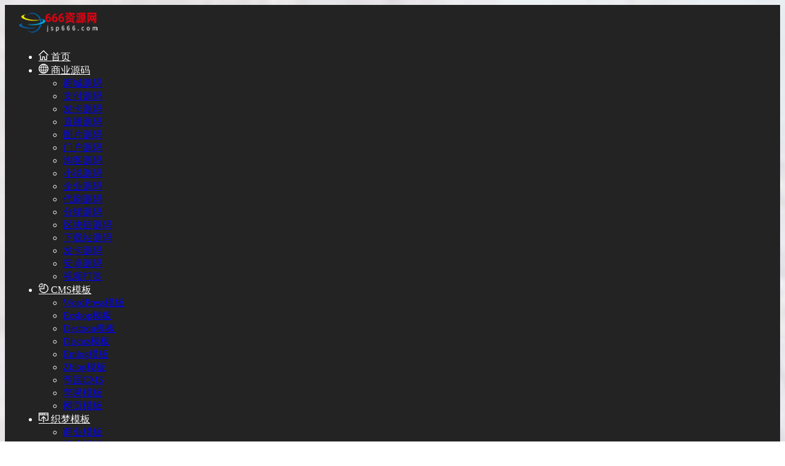

--- FILE ---
content_type: text/html; charset=UTF-8
request_url: https://www.jsp666.com/5120.html
body_size: 13784
content:
<!DOCTYPE HTML>
<html lang="zh-Hans">
<head>
  <meta charset="UTF-8">
  <meta http-equiv="X-UA-Compatible" content="IE=edge,chrome=1">
  <meta name="viewport" content="width=device-width,minimum-scale=1.0,maximum-scale=1.0,user-scalable=no"/>
  <meta name="apple-mobile-web-app-title" content="666资源网">
  <meta http-equiv="Cache-Control" content="no-siteapp">
    <title>Thinkphp抖音快手点赞任务系统源码 修复美化版 - 666资源网</title>
  <meta name="keywords" content="bug,k,区块链源码,商业源码">
  <meta name="description" content="Thinkphp抖音快手点赞任务系统源码 修复美化版  新UI的任务系统，采用TP框架，后台发布任务，设置会员等级等等，可根据不用的等级设置会员的任务数量，以及下级推广等功能  修复美化版本，去除注册短信要求，修复手机访问vip充值...">
    <link rel="shortcut icon" href="https://www.jsp666.com/wp-content/uploads/2022/05/bitbug_favicon-2.ico">
  <meta name='robots' content='max-image-preview:large' />
	<style>img:is([sizes="auto" i], [sizes^="auto," i]) { contain-intrinsic-size: 3000px 1500px }</style>
	<link rel='dns-prefetch' href='//cdn.staticfile.net' />
<style id='classic-theme-styles-inline-css' type='text/css'>
/*! This file is auto-generated */
.wp-block-button__link{color:#fff;background-color:#32373c;border-radius:9999px;box-shadow:none;text-decoration:none;padding:calc(.667em + 2px) calc(1.333em + 2px);font-size:1.125em}.wp-block-file__button{background:#32373c;color:#fff;text-decoration:none}
</style>
<link rel='stylesheet' id='erphpad-css' href='https://www.jsp666.com/wp-content/plugins/erphpad/static/css/erphpad.css?ver=1.2' type='text/css' media='all' />
<link rel='stylesheet' id='dripicons-css' href='//cdn.staticfile.net/dripicons/2.0.0/webfont.min.css?ver=2.0.0' type='text/css' media='screen' />
<link rel='stylesheet' id='modown-font-css' href='https://www.jsp666.com/wp-content/themes/modown/static/css/iconfont.css?ver=9.7' type='text/css' media='screen' />
<link rel='stylesheet' id='modown-base-css' href='https://www.jsp666.com/wp-content/themes/modown/static/css/base.css?ver=9.7' type='text/css' media='screen' />
<script type="text/javascript" src="https://www.jsp666.com/wp-includes/js/jquery/jquery.min.js?ver=3.7.1" id="jquery-core-js"></script>
<script type="text/javascript" src="https://www.jsp666.com/wp-includes/js/jquery/jquery-migrate.min.js?ver=3.4.1" id="jquery-migrate-js"></script>
<link rel="https://api.w.org/" href="https://www.jsp666.com/wp-json/" /><link rel="alternate" title="JSON" type="application/json" href="https://www.jsp666.com/wp-json/wp/v2/posts/5120" />	<script>window._ERPHPAD = {"name":"金币"}</script>
<style id="erphpdown-custom"></style>
    <script>var $ = jQuery;</script>
  <style>
  :root{--theme-color: #ff5f33;--theme-color2: #ff5f33;--theme-radius: 5px;}  .mocat, .banner-slider, .home-blogs{background: transparent !important;}
  body{background-image: url(https://www.jsp666.com/wp-content/uploads/2023/05/主页底图1-scaled.jpg);
          background-repeat: no-repeat;background-size: cover;background-position: center;
      }
    .header, .topbar{background: #232323}
  .topbar{border-color: #343434}
  .nav-main > li, .nav-main > li > a, .nav-right a, .topbar, .topbar a{color:#fcfcfc;}
  body.night .nav-main > li, body.night .nav-main > li > a, body.night .nav-right a{color:#999;}
  @media (max-width: 768px){
    .nav-right .nav-button a {color: #fcfcfc;}
  }
    .banner:after, body.home .swiper-container-fullwidth .swiper-slide:after{content:"";position:absolute;top:0;bottom:0;left:0;right:0;background:linear-gradient(180deg,rgba(0,0,0,.38) 0,rgba(0,0,0,.38) 3.5%,rgba(0,0,0,.379) 7%,rgba(0,0,0,.377) 10.35%,rgba(0,0,0,.375) 13.85%,rgba(0,0,0,.372) 17.35%,rgba(0,0,0,.369) 20.85%,rgba(0,0,0,.366) 24.35%,rgba(0,0,0,.364) 27.85%,rgba(0,0,0,.361) 31.35%,rgba(0,0,0,.358) 34.85%,rgba(0,0,0,.355) 38.35%,rgba(0,0,0,.353) 41.85%,rgba(0,0,0,.351) 45.35%,rgba(0,0,0,.35) 48.85%,rgba(0,0,0,.353) 52.35%,rgba(0,0,0,.36) 55.85%,rgba(0,0,0,.371) 59.35%,rgba(0,0,0,.385) 62.85%,rgba(0,0,0,.402) 66.35%,rgba(0,0,0,.42) 69.85%,rgba(0,0,0,.44) 73.35%,rgba(0,0,0,.46) 76.85%,rgba(0,0,0,.48) 80.35%,rgba(0,0,0,.498) 83.85%,rgba(0,0,0,.515) 87.35%,rgba(0,0,0,.529) 90.85%,rgba(0,0,0,.54) 94.35%,rgba(0,0,0,.547) 97.85%,rgba(0,0,0,.55));z-index:9}
      .banner{height: 300px;}
    @media (max-width: 768px){
    .banner{height: 280px !important;}
  }
      body.archive .banner-archive{display: none;}
      .grids .grid h3 a, .lists .list h3 a, .lists .grid h3 a, .home-blogs ul li h3 a{font-weight:600;}
      .post .grid-meta, .post .list-meta{display:none !important;}
      .erphpdown-box, .erphpdown, .article-content .erphpdown-content-vip{background: transparent !important;border: 2px dashed var(--theme-color);}
    .erphpdown-box .erphpdown-title{display: inline-block;}
  .header .container, .topbar .container{max-width:none !important;padding:0 15px;}.search-wrap-container{max-width:none !important;}.logo a img{width:140px;height:auto;max-height:100%}@media (max-width: 1024px){.logo a img{width:70px;height:auto;max-height:100%}}@media (max-width: 768px){.nav-right .nav-notice{display: none;}body{margin-bottom:50px}.sitetips-default{bottom:100px;}
        .rollbar{display: none;}.rollbar{display: block;}}@media (max-width:480px){}/*鼠标指针样式*/ 
body{cursor:url(https://www.jsp666.com/wp-content/uploads/tubiao/normal1.png), default;}
a:hover{cursor:url(https://www.jsp666.com/wp-content/uploads/tubiao/link1.png), pointer;}</style></head>
<body class="wp-singular post-template-default single single-post postid-5120 single-format-standard wp-theme-modown">
<header class="header">
  <div class="container clearfix">

    
        <div class="logo">
      <a href="https://www.jsp666.com" title="666资源网"><img src="https://www.jsp666.com/wp-content/uploads/2022/08/logo.png" data-light="https://www.jsp666.com/wp-content/uploads/2022/08/logo.png" data-dark="https://www.jsp666.com/wp-content/uploads/2022/08/logo.png" alt="666资源网" /></a>
    </div>

    <ul class="nav-main">
      <li id="menu-item-5696" class="menu-item menu-item-type-post_type menu-item-object-page menu-item-home menu-item-5696"><a href="https://www.jsp666.com/"><i class="dripicons dripicons-home"></i> 首页</a></li>
<li id="menu-item-30" class="menu-item menu-item-type-taxonomy menu-item-object-category current-post-ancestor current-menu-parent current-post-parent menu-item-has-children menu-item-30"><a href="https://www.jsp666.com/list/ym"><i class="dripicons dripicons-web"></i> 商业源码</a>
<ul class="sub-menu">
	<li id="menu-item-4663" class="menu-item menu-item-type-taxonomy menu-item-object-category menu-item-4663"><a href="https://www.jsp666.com/list/ym/scym">商城源码</a></li>
	<li id="menu-item-4953" class="menu-item menu-item-type-taxonomy menu-item-object-category menu-item-4953"><a href="https://www.jsp666.com/list/ym/zfym">支付源码</a></li>
	<li id="menu-item-4656" class="menu-item menu-item-type-taxonomy menu-item-object-category menu-item-4656"><a href="https://www.jsp666.com/list/ym/fkym">发卡源码</a></li>
	<li id="menu-item-4668" class="menu-item menu-item-type-taxonomy menu-item-object-category menu-item-4668"><a href="https://www.jsp666.com/list/ym/zbym">直播源码</a></li>
	<li id="menu-item-4954" class="menu-item menu-item-type-taxonomy menu-item-object-category menu-item-4954"><a href="https://www.jsp666.com/list/ym/tpym">图片源码</a></li>
	<li id="menu-item-4670" class="menu-item menu-item-type-taxonomy menu-item-object-category menu-item-4670"><a href="https://www.jsp666.com/list/ym/mhym">门户源码</a></li>
	<li id="menu-item-4955" class="menu-item menu-item-type-taxonomy menu-item-object-category menu-item-4955"><a href="https://www.jsp666.com/list/ym/tkym">淘客源码</a></li>
	<li id="menu-item-4665" class="menu-item menu-item-type-taxonomy menu-item-object-category menu-item-4665"><a href="https://www.jsp666.com/list/ym/xsym">小说源码</a></li>
	<li id="menu-item-4659" class="menu-item menu-item-type-taxonomy menu-item-object-category menu-item-4659"><a href="https://www.jsp666.com/list/ym/qyym">企业源码</a></li>
	<li id="menu-item-4658" class="menu-item menu-item-type-taxonomy menu-item-object-category menu-item-4658"><a href="https://www.jsp666.com/list/ym/dsym">代刷源码</a></li>
	<li id="menu-item-4660" class="menu-item menu-item-type-taxonomy menu-item-object-category menu-item-4660"><a href="https://www.jsp666.com/list/ym/fxym">分销源码</a></li>
	<li id="menu-item-4661" class="menu-item menu-item-type-taxonomy menu-item-object-category current-post-ancestor current-menu-parent current-post-parent menu-item-4661"><a href="https://www.jsp666.com/list/ym/qklym">区块链源码</a></li>
	<li id="menu-item-4657" class="menu-item menu-item-type-taxonomy menu-item-object-category menu-item-4657"><a href="https://www.jsp666.com/list/ym/xzzym">下载站源码</a></li>
	<li id="menu-item-4662" class="menu-item menu-item-type-taxonomy menu-item-object-category menu-item-4662"><a href="https://www.jsp666.com/list/ym/fkym">发卡源码</a></li>
	<li id="menu-item-4664" class="menu-item menu-item-type-taxonomy menu-item-object-category menu-item-4664"><a href="https://www.jsp666.com/list/ym/azym">安卓源码</a></li>
	<li id="menu-item-4669" class="menu-item menu-item-type-taxonomy menu-item-object-category menu-item-4669"><a href="https://www.jsp666.com/list/ym/spds">视频打赏</a></li>
</ul>
</li>
<li id="menu-item-181" class="menu-item menu-item-type-taxonomy menu-item-object-category menu-item-has-children menu-item-181"><a href="https://www.jsp666.com/list/cj"><i class="dripicons dripicons-graph-pie"></i> CMS模板</a>
<ul class="sub-menu">
	<li id="menu-item-504" class="menu-item menu-item-type-taxonomy menu-item-object-category menu-item-504"><a href="https://www.jsp666.com/list/cj/wp">WordPress模板</a></li>
	<li id="menu-item-1038" class="menu-item menu-item-type-taxonomy menu-item-object-category menu-item-1038"><a href="https://www.jsp666.com/list/cj/ecshop">Ecshop模板</a></li>
	<li id="menu-item-1036" class="menu-item menu-item-type-taxonomy menu-item-object-category menu-item-1036"><a href="https://www.jsp666.com/list/cj/destoon">Destoon模板</a></li>
	<li id="menu-item-1037" class="menu-item menu-item-type-taxonomy menu-item-object-category menu-item-1037"><a href="https://www.jsp666.com/list/cj/discuz">Discuz模板</a></li>
	<li id="menu-item-1039" class="menu-item menu-item-type-taxonomy menu-item-object-category menu-item-1039"><a href="https://www.jsp666.com/list/cj/emlog">Emlog模板</a></li>
	<li id="menu-item-1041" class="menu-item menu-item-type-taxonomy menu-item-object-category menu-item-1041"><a href="https://www.jsp666.com/list/cj/zblog">Zblog模板</a></li>
	<li id="menu-item-11576" class="menu-item menu-item-type-taxonomy menu-item-object-category menu-item-11576"><a href="https://www.jsp666.com/list/cj/dgcms">帝国CMS</a></li>
	<li id="menu-item-1042" class="menu-item menu-item-type-taxonomy menu-item-object-category menu-item-1042"><a href="https://www.jsp666.com/list/cj/pg">苹果模板</a></li>
	<li id="menu-item-1034" class="menu-item menu-item-type-taxonomy menu-item-object-category menu-item-1034"><a href="https://www.jsp666.com/list/cj/wymb">网页模板</a></li>
</ul>
</li>
<li id="menu-item-503" class="menu-item menu-item-type-taxonomy menu-item-object-category menu-item-has-children menu-item-503"><a href="https://www.jsp666.com/list/dede"><i class="dripicons dripicons-browser-upload"></i> 织梦模板</a>
<ul class="sub-menu">
	<li id="menu-item-1311" class="menu-item menu-item-type-taxonomy menu-item-object-category menu-item-1311"><a href="https://www.jsp666.com/list/dede/sy">商业模板</a></li>
	<li id="menu-item-1318" class="menu-item menu-item-type-taxonomy menu-item-object-category menu-item-1318"><a href="https://www.jsp666.com/list/dede/mh">门户模板</a></li>
	<li id="menu-item-1314" class="menu-item menu-item-type-taxonomy menu-item-object-category menu-item-1314"><a href="https://www.jsp666.com/list/dede/xs">小说模板</a></li>
	<li id="menu-item-1317" class="menu-item menu-item-type-taxonomy menu-item-object-category menu-item-1317"><a href="https://www.jsp666.com/list/dede/tk">淘客模板</a></li>
	<li id="menu-item-1306" class="menu-item menu-item-type-taxonomy menu-item-object-category menu-item-1306"><a href="https://www.jsp666.com/list/dede/xz">下载站模板</a></li>
	<li id="menu-item-1312" class="menu-item menu-item-type-taxonomy menu-item-object-category menu-item-1312"><a href="https://www.jsp666.com/list/dede/sc">商城模板</a></li>
	<li id="menu-item-1315" class="menu-item menu-item-type-taxonomy menu-item-object-category menu-item-1315"><a href="https://www.jsp666.com/list/dede/sj">手机模板</a></li>
	<li id="menu-item-1313" class="menu-item menu-item-type-taxonomy menu-item-object-category menu-item-1313"><a href="https://www.jsp666.com/list/dede/wm">外贸模板</a></li>
	<li id="menu-item-1309" class="menu-item menu-item-type-taxonomy menu-item-object-category menu-item-1309"><a href="https://www.jsp666.com/list/dede/bk">博客模板</a></li>
	<li id="menu-item-1308" class="menu-item menu-item-type-taxonomy menu-item-object-category menu-item-1308"><a href="https://www.jsp666.com/list/dede/qt">其它模板</a></li>
</ul>
</li>
<li id="menu-item-28" class="menu-item menu-item-type-taxonomy menu-item-object-category menu-item-has-children menu-item-28"><a href="https://www.jsp666.com/list/yx"><i class="dripicons dripicons-gaming"></i> 游戏源码</a>
<ul class="sub-menu">
	<li id="menu-item-479" class="menu-item menu-item-type-taxonomy menu-item-object-category menu-item-479"><a href="https://www.jsp666.com/list/yx/qpym">棋牌源码</a></li>
	<li id="menu-item-9004" class="menu-item menu-item-type-taxonomy menu-item-object-category menu-item-9004"><a href="https://www.jsp666.com/list/yx/hb">红包扫雷</a></li>
	<li id="menu-item-476" class="menu-item menu-item-type-taxonomy menu-item-object-category menu-item-476"><a href="https://www.jsp666.com/list/yx/syym">手游源码</a></li>
	<li id="menu-item-477" class="menu-item menu-item-type-taxonomy menu-item-object-category menu-item-477"><a href="https://www.jsp666.com/list/yx/dyym">端游源码</a></li>
	<li id="menu-item-478" class="menu-item menu-item-type-taxonomy menu-item-object-category menu-item-478"><a href="https://www.jsp666.com/list/yx/yyym">页游源码</a></li>
</ul>
</li>
<li id="menu-item-27" class="menu-item menu-item-type-taxonomy menu-item-object-category menu-item-has-children menu-item-27"><a href="https://www.jsp666.com/list/jc"><i class="dripicons dripicons-brightness-medium"></i> 教程素材</a>
<ul class="sub-menu">
	<li id="menu-item-9064" class="menu-item menu-item-type-taxonomy menu-item-object-category menu-item-9064"><a href="https://www.jsp666.com/list/jc/seo">seo教程</a></li>
	<li id="menu-item-388" class="menu-item menu-item-type-taxonomy menu-item-object-category menu-item-388"><a href="https://www.jsp666.com/list/jc/qpjc">软件搭建</a></li>
	<li id="menu-item-4120" class="menu-item menu-item-type-taxonomy menu-item-object-category menu-item-4120"><a href="https://www.jsp666.com/list/jc/wzjs">网站建设</a></li>
	<li id="menu-item-390" class="menu-item menu-item-type-taxonomy menu-item-object-category menu-item-390"><a href="https://www.jsp666.com/list/jc/zxjc">自学教程</a></li>
	<li id="menu-item-389" class="menu-item menu-item-type-taxonomy menu-item-object-category menu-item-389"><a href="https://www.jsp666.com/list/jc/bgjc">办公教程</a></li>
	<li id="menu-item-583" class="menu-item menu-item-type-taxonomy menu-item-object-category menu-item-583"><a href="https://www.jsp666.com/list/jc/dsjc">电商教程</a></li>
</ul>
</li>
<li id="menu-item-2146" class="menu-item menu-item-type-taxonomy menu-item-object-category menu-item-has-children menu-item-2146"><a href="https://www.jsp666.com/list/tx"><i class="dripicons dripicons-browser-upload"></i>  特效代码</a>
<ul class="sub-menu">
	<li id="menu-item-2145" class="menu-item menu-item-type-taxonomy menu-item-object-category menu-item-2145"><a href="https://www.jsp666.com/list/tx/sj-2">jquery特效</a></li>
</ul>
</li>
<li id="menu-item-29" class="menu-item menu-item-type-taxonomy menu-item-object-category menu-item-has-children menu-item-29"><a href="https://www.jsp666.com/list/zy"><i class="dripicons dripicons-heart"></i> 精品软件</a>
<ul class="sub-menu">
	<li id="menu-item-344" class="menu-item menu-item-type-taxonomy menu-item-object-category menu-item-344"><a href="https://www.jsp666.com/list/zy/xtyy">系统应用</a></li>
	<li id="menu-item-1029" class="menu-item menu-item-type-taxonomy menu-item-object-category menu-item-1029"><a href="https://www.jsp666.com/list/zy/bgrj">办公软件</a></li>
	<li id="menu-item-345" class="menu-item menu-item-type-taxonomy menu-item-object-category menu-item-345"><a href="https://www.jsp666.com/list/zy/az">手机移动</a></li>
	<li id="menu-item-1030" class="menu-item menu-item-type-taxonomy menu-item-object-category menu-item-1030"><a href="https://www.jsp666.com/list/zy/jzgj">建站工具</a></li>
	<li id="menu-item-9671" class="menu-item menu-item-type-custom menu-item-object-custom menu-item-9671"><a href="https://www.jsp666.com/gj">常用工具</a></li>
</ul>
</li>
<li id="menu-item-11286" class="menu-item menu-item-type-taxonomy menu-item-object-category menu-item-has-children menu-item-11286"><a href="https://www.jsp666.com/list/sjym"><i class="fa-fa-mobile"></i> 手机源码</a>
<ul class="sub-menu">
	<li id="menu-item-11288" class="menu-item menu-item-type-taxonomy menu-item-object-category menu-item-11288"><a href="https://www.jsp666.com/list/sjym/xcx">小程序</a></li>
	<li id="menu-item-11290" class="menu-item menu-item-type-taxonomy menu-item-object-category menu-item-11290"><a href="https://www.jsp666.com/list/sjym/wap">手机WAP</a></li>
	<li id="menu-item-11986" class="menu-item menu-item-type-taxonomy menu-item-object-category menu-item-11986"><a href="https://www.jsp666.com/list/sjym/app">APP源码</a></li>
</ul>
</li>
<li id="menu-item-11391" class="menu-item menu-item-type-taxonomy menu-item-object-category menu-item-has-children menu-item-11391"><a href="https://www.jsp666.com/list/zzzx"><i class="fa-envelope-open-o"></i>站长资讯</a>
<ul class="sub-menu">
	<li id="menu-item-11393" class="menu-item menu-item-type-taxonomy menu-item-object-category menu-item-11393"><a href="https://www.jsp666.com/list/zzzx/jszx">技术资讯</a></li>
	<li id="menu-item-11394" class="menu-item menu-item-type-taxonomy menu-item-object-category menu-item-11394"><a href="https://www.jsp666.com/list/zzzx/jzjj">建站经验</a></li>
	<li id="menu-item-11395" class="menu-item menu-item-type-taxonomy menu-item-object-category menu-item-11395"><a href="https://www.jsp666.com/list/zzzx/ylyy">盈利/运营</a></li>
</ul>
</li>
    </ul>

    
    <ul class="nav-right">
                  <li class="nav-vip">
        <a href="https://www.jsp666.com/vip"><i class="icon icon-vip-s"></i></a>
      </li>
                  <li class="nav-tougao">
        <a href="https://www.jsp666.com/tougao" title="投稿"><i class="icon icon-tougao"></i></a>
      </li>
                              <li class="nav-search">
        <a href="javascript:;" class="search-loader" title="搜索"><i class="icon icon-search"></i></a>
      </li>
                    <li class="nav-login no"><a href="https://www.jsp666.com/login?redirect_to=https://www.jsp666.com/5120.html" class="signin-loader" rel="nofollow"><i class="icon icon-user"></i><span>登录</span></a><b class="nav-line"></b><a href="https://www.jsp666.com/login?action=register&redirect_to=https://www.jsp666.com/5120.html" class="reg signup-loader" rel="nofollow"><span>注册</span></a></li>
                    <li class="nav-button"><a href="javascript:;" class="nav-loader"><i class="icon icon-menu"></i></a></li>
          </ul>

  </div>
</header>


<div class="search-wrap">
  <div class="container search-wrap-container">
    <form action="https://www.jsp666.com/" class="search-form" method="get">
            <input autocomplete="off" class="search-input" name="s" placeholder="输入关键字回车" type="text">
      <button class="search-btn" type="submit"><i class="icon icon-search"></i>搜索</button>
      <i class="icon icon-close"></i>
      <input type="hidden" name="cat" class="search-cat-val">
          </form>
  </div>
</div><div class="main">
		<div class="container clearfix">
		<div class="modown-ad" ><a href="https://www.jsp666.com/fbhh"  target="_blank>"><img src="https://www.jsp666.com/wp-content/uploads/2023/05/111.jpg"height="90" width="1230"> </a></div>		<div class="breadcrumbs">当前位置：<span><a href="https://www.jsp666.com/" itemprop="url"><span itemprop="title">首页</span></a></span> <span class="sep"><i class="dripicons dripicons-chevron-right"></i></span> <span><a href="https://www.jsp666.com/list/ym" itemprop="url"><span itemprop="title">商业源码</span></a></span> <span class="sep"><i class="dripicons dripicons-chevron-right"></i></span> <span><a href="https://www.jsp666.com/list/ym/qklym" itemprop="url"><span itemprop="title">区块链源码</span></a></span> <span class="sep"><i class="dripicons dripicons-chevron-right"></i></span> <span class="current">正文</span></div>				<div class="article-header-box clearfix">
	<div class="header-box-img">
		<img src="https://www.jsp666.com/wp-content/themes/modown/static/img/thumbnail.png" data-src="https://www.jsp666.com/wp-content/uploads/2020/02/1418222622072.jpg" class="thumb" alt="Thinkphp抖音快手点赞任务系统源码 修复美化版">
	</div>
	<div class="header-box-con">
		<div class="article-header">	<h1 class="article-title">Thinkphp抖音快手点赞任务系统源码 修复美化版</h1>
	<div class="article-meta">
				<span class="item"><i class="icon icon-time"></i> 2020-02-23</span>		<span class="item item-cats"><i class="icon icon-cat"></i> <a href="https://www.jsp666.com/list/ym/qklym" id="img-cat-87">区块链源码</a></span>		<span class="item"><i class="icon icon-eye"></i> 925</span>		<span class="item"><i class="icon icon-download"></i> 1</span>				<span class="item right"><i class="icon icon-copy"></i> <a href="javascript:;" class="article-aff" >推广</a></span>	</div>
</div>				<div class="excerpt">Thinkphp抖音快手点赞任务系统源码 修复美化版

新UI的任务系统，采用TP框架，后台发布任务，设置会员等级等等，可根据不用的等级设置会员的任务数量，以及下级推广等功能

修复美化版本，去除注册短信要求，修复手机访问vip充值界面无法充值bug，优化了整体源码...</div>		<div class="erphpdown erphpdown-header-box" id="erphpdown" style="display:block"><span class="erphpdown-title">资源下载</span><div class="erphpdown-fee"><div class="erphpdown-box-tips">下载价格<span class="erphpdown-price">6</span>金币，VIP免费<a href="https://www.jsp666.com/vip" target="_blank" class="erphpdown-vip erphpdown-vip-loader">升级VIP</a></div><a class="erphpdown-buy erphpdown-checkpan erphpdown-btn-large" href="javascript:;" data-id="5120" data-buy="https://www.jsp666.com/wp-content/plugins/erphpdown/buy.php?postid=5120&timestamp=1765309929">点击检测网盘有效后购买</a></div><div class="erphpdown-tips"><p>
    <span style="font-size: 15px; color: rgb(0, 0, 0);">普通用户特权：不可下载      VIP会员权益：免费     永久会员用户特权：
免费<span style="color: #ff00ff;">（推荐）</span></span>
</p><br>

<p>
    <span style="color: rgb(0, 0, 0); font-size: 15px;">会员低至 26 / 月，24小时资源更新，<a href="/user/vip"><span style="color: rgb(255, 0, 0);">加入会员</span></a> 解锁更多精彩权益！</span>
</p></div></div>	</div>
</div>
		<div class="content-wrap">
	    	<div class="content">
	    			    			    			    			    		<article id="single-content" class="single-content">
		    				    				    		<div class="article-content clearfix">
		    					    					    					    					    						    						    						    						    			<p>Thinkphp抖音快手点赞任务系统源码 修复美化版</p>
<p>新UI的任务系统，采用TP框架，后台发布任务，设置会员等级等等，可根据不用的等级设置会员的任务数量，以及下级推广等功能</p>
<p>修复美化版本，去除注册短信要求，修复手机访问vip充值界面无法充值bug，优化了整体源码。</p>
<p>内附安装教程。</p>
<div style="text-align: center;"><img fetchpriority="high" decoding="async" class="alignnone size-full wp-image-5210" src="https://www.jsp666.com/wp-content/uploads/2020/02/1418222622072.jpg" width="680" height="630" alt="1418222622072" title="1418222622072" /></div>
			    						    						    			<style>.erphpdown-box, .erphpdown-box + .article-custom-metas{display:none;}</style><div class="erphpdown-box"><span class="erphpdown-title">资源下载</span><div class="erphpdown-con clearfix"><div class="erphpdown-price">下载价格<span>6</span> 金币</div><div class="erphpdown-cart"><div class="vip">VIP免费<a href="https://www.jsp666.com/vip" target="_blank" class="erphpdown-vip-loader">升级VIP</a></div><a class="down erphpdown-checkpan" href="javascript:;" data-id="5120" data-buy="https://www.jsp666.com/wp-content/plugins/erphpdown/buy.php?postid=5120&timestamp=1765309929">点击检测网盘有效后购买</a></div></div><div class="tips2"><p>
    <span style="font-size: 15px; color: rgb(0, 0, 0);">普通用户特权：不可下载      VIP会员权益：免费     永久会员用户特权：
免费<span style="color: #ff00ff;">（推荐）</span></span>
</p><br>

<p>
    <span style="color: rgb(0, 0, 0); font-size: 15px;">会员低至 26 / 月，24小时资源更新，<a href="/user/vip"><span style="color: rgb(255, 0, 0);">加入会员</span></a> 解锁更多精彩权益！</span>
</p></div></div>			    					    		
			    					    				    					    			<div class="article-copyright"><i class="icon icon-warning1"></i> <div>
    <fieldset  style=" border: 1.5px dashed #008cff; padding: 10px; border-radius: 5px; line-height: 2em;font-weight: 700;color: var(--key-color);background-color: var(--body-bg-color);">
      <legend align="center" style=" margin-bottom: -2px;width: 30%;text-align: center; background-color: #008cff; border-radius: 999px; background-image: linear-gradient(to right, #FFCC99, #FF99CC);border: 1.5px dashed #008cff;" >
        版权声明
      </legend>
      <span class="btn-info btn-xs">1</span> 本网站名称：<span style="color: #3333ff"><span style="color: #09ace2; font-size: 18px"><strong>666资源网</strong></span></span><br />
      <span class="btn-info btn-xs">2</span> 本站永久网址：<font color="#09ace2">https://www.jsp666.com</font><br />
      <span class="btn-info btn-xs">3</span> 本网站的文章部分内容可能来源于网络，仅供大家学习与参考，如有侵权，请联系站长微信：gs0162   进行删除处理。<br />
      <span class="btn-info btn-xs">4</span> 本站一切资源不代表本站立场，并不代表本站赞同其观点和对其真实性负责。<br />
      <span class="btn-info btn-xs">5</span> 本站一律禁止以任何方式发布或转载任何违法的相关信息，访客发现请向站长举报<br />
      <span class="btn-info btn-xs">6</span> 本站资源大多存储在云盘，如发现链接失效，请联系我们我们会第一时间更新。<br />
    </fieldset>
  </div>		    			</div>		            </div>
		    			<div class="article-act">
						<a href="javascript:;" class="article-collect signin-loader" title="收藏"><i class="icon icon-star"></i> <span>0</span></a>
						<a href="javascript:void(0);" class="article-shang" data-weixin="https://www.jsp666.com/wp-content/uploads/2022/05/微信】.jpg" data-alipay="https://www.jsp666.com/wp-content/uploads/2020/03/1584567388.jpg">赏</a>
				<a href="javascript:;" class="article-zan" data-id="5120"><i class="icon icon-zan"></i> <span>0</span></a>
		</div>
		            <div class="article-tags"><a href="https://www.jsp666.com/tag/bug" rel="tag">bug</a><a href="https://www.jsp666.com/tag/k" rel="tag">k</a></div>					<div class="article-shares"><a href="javascript:;" data-url="https://www.jsp666.com/5120.html" class="share-weixin"><i class="icon icon-weixin"></i></a><a data-share="qzone" class="share-qzone" data-url="https://www.jsp666.com/5120.html"><i class="icon icon-qzone"></i></a><a data-share="weibo" class="share-tsina" data-url="https://www.jsp666.com/5120.html"><i class="icon icon-weibo"></i></a><a data-share="qq" class="share-sqq" data-url="https://www.jsp666.com/5120.html"><i class="icon icon-qq"></i></a><a data-share="douban" class="share-douban" data-url="https://www.jsp666.com/5120.html"><i class="icon icon-douban"></i></a></div>	            </article>
	            	            	            <nav class="article-nav">
	                <span class="article-nav-prev">上一篇<br><a href="https://www.jsp666.com/5119.html" rel="prev">Thinkphp全新UI界面区块链蚂蚁魔盒矿机源码 可封装APP</a></span>
	                <span class="article-nav-next">下一篇<br><a href="https://www.jsp666.com/5121.html" rel="next">仿悬赏猫 牛帮任务系统源码前后端打包（二开修复BUG）</a></span>
	            </nav>
	            	            <div class="modown-ad" ><div class="erphpad-loader" data-id="28"></div></div>	            <div class="single-related"><h3 class="related-title"><i class="icon icon-related"></i> 猜你喜欢</h3><div class="lists cols-two relateds clearfix"><div class="post grid"  data-id="11171">
    <div class="img">
        <a href="https://www.jsp666.com/11171.html" title="小呆免云挂机聚合易支付码支付V6.4.2修正版系统源码666资源站亲测" target="_blank" rel="bookmark">
        <img src="https://www.jsp666.com/wp-content/themes/modown/static/img/thumbnail.png" data-src="https://www.jsp666.com/wp-content/uploads/2023/05/20230513.jpg" class="thumb" alt="小呆免云挂机聚合易支付码支付V6.4.2修正版系统源码666资源站亲测">
                </a>
            </div>
    <div class="con">
        <div class="cat"><a href="https://www.jsp666.com/list/ym/zfym" id="img-cat-85">支付源码</a></div>
        
        <h3 itemprop="name headline"><a itemprop="url" rel="bookmark" href="https://www.jsp666.com/11171.html" title="小呆免云挂机聚合易支付码支付V6.4.2修正版系统源码666资源站亲测" target="_blank"><span class="post-sign">站长亲测</span>小呆免云挂机聚合易支付码支付V6.4.2修正版系统源码666资源站亲测</a></h3>

                <div class="excerpt">源支付系统要求太高了，所有我没用，这是一款我自己修改支付系统源码，自己也在用...</div>
        <div class="grid-meta">
            <span class="time"><i class="icon icon-time"></i> 2022-06-04</span><span class="views"><i class="icon icon-eye"></i> 1.65k</span><span class="comments"><i class="icon icon-comment"></i> 0</span><span class="downs"><i class="icon icon-download"></i> 12</span><span class="price"><span class="fee"><i class="icon icon-money"></i> 80</span></span>        </div>

            </div>

        </div><div class="post grid"  data-id="9829">
    <div class="img">
        <a href="https://www.jsp666.com/9829.html" title="独家Java版 个人免签支付 雨荷云码支付 码支付 易支付 个人/企业支付宝微信二维码收款app监控" target="_blank" rel="bookmark">
        <img src="https://www.jsp666.com/wp-content/themes/modown/static/img/thumbnail.png" data-src="https://www.jsp666.com/wp-content/uploads/2022/05/1651416230.png" class="thumb" alt="独家Java版 个人免签支付 雨荷云码支付 码支付 易支付 个人/企业支付宝微信二维码收款app监控">
                </a>
            </div>
    <div class="con">
        <div class="cat"><a href="https://www.jsp666.com/list/ym/zfym" id="img-cat-85">支付源码</a></div>
        
        <h3 itemprop="name headline"><a itemprop="url" rel="bookmark" href="https://www.jsp666.com/9829.html" title="独家Java版 个人免签支付 雨荷云码支付 码支付 易支付 个人/企业支付宝微信二维码收款app监控" target="_blank"><span class="post-sign">【更新】【商业】亲测</span>独家Java版 个人免签支付 雨荷云码支付 码支付 易支付 个人/企业支付宝微信二维码收款app监控</a></h3>

                <div class="excerpt">「雨荷 – 云码支付 个人收款」 的原理是通过安装到手机的App监控手机微信、支付宝...</div>
        <div class="grid-meta">
            <span class="time"><i class="icon icon-time"></i> 2022-05-01</span><span class="views"><i class="icon icon-eye"></i> 1.36k</span><span class="comments"><i class="icon icon-comment"></i> 0</span><span class="downs"><i class="icon icon-download"></i> 67</span><span class="price"><span class="fee"><i class="icon icon-money"></i> 323</span></span>        </div>

            </div>

        </div><div class="post grid"  data-id="9812">
    <div class="img">
        <a href="https://www.jsp666.com/9812.html" title="【亲测】666资源网独家更新CcPay多商户码支付系统,码支付易支付+个人支付宝微信二维码收款app监控+搭建教程" target="_blank" rel="bookmark">
        <img src="https://www.jsp666.com/wp-content/themes/modown/static/img/thumbnail.png" data-src="https://www.jsp666.com/wp-content/uploads/2022/05/1652006359.jpg" class="thumb" alt="【亲测】666资源网独家更新CcPay多商户码支付系统,码支付易支付+个人支付宝微信二维码收款app监控+搭建教程">
                </a>
            </div>
    <div class="con">
        <div class="cat"><a href="https://www.jsp666.com/list/ym/zfym" id="img-cat-85">支付源码</a></div>
        
        <h3 itemprop="name headline"><a itemprop="url" rel="bookmark" href="https://www.jsp666.com/9812.html" title="【亲测】666资源网独家更新CcPay多商户码支付系统,码支付易支付+个人支付宝微信二维码收款app监控+搭建教程" target="_blank"><span class="post-sign">商业源码，亲测</span>【亲测】666资源网独家更新CcPay多商户码支付系统,码支付易支付+个人支付宝微信二维码收款app监控+搭建教程</a></h3>

                <div class="excerpt">「BudPay 个人收款」 的原理是通过安装到手机的App监控手机微信、支付宝的二维码扫...</div>
        <div class="grid-meta">
            <span class="time"><i class="icon icon-time"></i> 2022-05-01</span><span class="views"><i class="icon icon-eye"></i> 1.64k</span><span class="comments"><i class="icon icon-comment"></i> 0</span><span class="downs"><i class="icon icon-download"></i> 68</span><span class="price"><span class="fee"><i class="icon icon-money"></i> 120</span></span>        </div>

            </div>

        </div><div class="post grid"  data-id="9753">
    <div class="img">
        <a href="https://www.jsp666.com/9753.html" title="个人支付免签系统 Api 版 监听APP程序 自用系统666资源网" target="_blank" rel="bookmark">
        <img src="https://www.jsp666.com/wp-content/themes/modown/static/img/thumbnail.png" data-src="https://www.jsp666.com/wp-content/uploads/2022/05/1652005583.png" class="thumb" alt="个人支付免签系统 Api 版 监听APP程序 自用系统666资源网">
                </a>
            </div>
    <div class="con">
        <div class="cat"><a href="https://www.jsp666.com/list/ym/zfym" id="img-cat-85">支付源码</a></div>
        
        <h3 itemprop="name headline"><a itemprop="url" rel="bookmark" href="https://www.jsp666.com/9753.html" title="个人支付免签系统 Api 版 监听APP程序 自用系统666资源网" target="_blank"><span class="post-sign">商业源码</span>个人支付免签系统 Api 版 监听APP程序 自用系统666资源网</a></h3>

                <div class="excerpt">支持 微信、支付宝扫码个人免签收款Api系统，有了它对接再也不用担心我的业务不能...</div>
        <div class="grid-meta">
            <span class="time"><i class="icon icon-time"></i> 2022-04-30</span><span class="views"><i class="icon icon-eye"></i> 1.33k</span><span class="comments"><i class="icon icon-comment"></i> 0</span><span class="downs"><i class="icon icon-download"></i> 4</span><span class="price"><span class="fee"><i class="icon icon-money"></i> 150</span></span>        </div>

            </div>

        </div><div class="post grid"  data-id="9560">
    <div class="img">
        <a href="https://www.jsp666.com/9560.html" title="仿199云支付 免签支付网站源码开源版" target="_blank" rel="bookmark">
        <img src="https://www.jsp666.com/wp-content/themes/modown/static/img/thumbnail.png" data-src="https://www.jsp666.com/wp-content/uploads/2020/10/1602795908.jpg" class="thumb" alt="仿199云支付 免签支付网站源码开源版">
                </a>
            </div>
    <div class="con">
        <div class="cat"><a href="https://www.jsp666.com/list/ym/zfym" id="img-cat-85">支付源码</a></div>
        
        <h3 itemprop="name headline"><a itemprop="url" rel="bookmark" href="https://www.jsp666.com/9560.html" title="仿199云支付 免签支付网站源码开源版" target="_blank">仿199云支付 免签支付网站源码开源版</a></h3>

                <div class="excerpt">【199云支付】捷兔云PAY新版开源版三方第四方免签支付网站源码

• 捷兔系统开源...</div>
        <div class="grid-meta">
            <span class="time"><i class="icon icon-time"></i> 2020-10-15</span><span class="views"><i class="icon icon-eye"></i> 2.37k</span><span class="comments"><i class="icon icon-comment"></i> 0</span><span class="downs"><i class="icon icon-download"></i> 46</span><span class="price"><span class="fee"><i class="icon icon-money"></i> 20</span></span>        </div>

            </div>

        </div><div class="post grid"  data-id="9559">
    <div class="img">
        <a href="https://www.jsp666.com/9559.html" title="THinkPHP个人支付易支付完整网站源码" target="_blank" rel="bookmark">
        <img src="https://www.jsp666.com/wp-content/themes/modown/static/img/thumbnail.png" data-src="https://www.jsp666.com/wp-content/uploads/2020/10/1602795848.jpg" class="thumb" alt="THinkPHP个人支付易支付完整网站源码">
                </a>
            </div>
    <div class="con">
        <div class="cat"><a href="https://www.jsp666.com/list/ym/zfym" id="img-cat-85">支付源码</a></div>
        
        <h3 itemprop="name headline"><a itemprop="url" rel="bookmark" href="https://www.jsp666.com/9559.html" title="THinkPHP个人支付易支付完整网站源码" target="_blank">THinkPHP个人支付易支付完整网站源码</a></h3>

                <div class="excerpt">【某站亲测可用】THinkPHP内核个人易支付完整 100可运行支付行业网站源码，完美可...</div>
        <div class="grid-meta">
            <span class="time"><i class="icon icon-time"></i> 2020-10-15</span><span class="views"><i class="icon icon-eye"></i> 1.61k</span><span class="comments"><i class="icon icon-comment"></i> 0</span><span class="downs"><i class="icon icon-download"></i> 346</span><span class="price"><span class="fee"><i class="icon icon-money"></i> 10</span></span>        </div>

            </div>

        </div></div></div>	            	            <div class="modown-ad" ><div class="erphpad-loader" data-id="31"></div></div>	    	</div>
	    </div>
		<aside class="sidebar">
	<div class="theiaStickySidebar">
	
	<div class="widget widget_author nopadding">			<div class="author-cover">
				<img src="https://www.jsp666.com/wp-content/themes/modown/static/img/author-cover.jpg">
			</div>
			<div class="author-avatar"> 
				<a target="_blank" href="https://www.jsp666.com/author/djmenghun"  class="avatar-link"><img src="https://www.jsp666.com/wp-content/themes/modown/static/avatar/6.png" class="avatar avatar-96 photo" width="96" height="96" />									</a>
			</div>
			<div class="author-info">
				<p><a target="_blank" href="https://www.jsp666.com/author/djmenghun"><span class="author-name">djmenghun</span><span class="author-group">管理员</span></a></p>
				<p class="author-description"></p>
			</div>
</div><div class="widget widget-text nopadding"><div class="zib-widget widget_media_image"><a href="https://www.jsp666.com/dljm"><img width="300" height="167" src="https://www.cy612.com/wp-content/uploads/2023/05/5b81ba481c894e1abaa67ee7a2e00fdd-300x167.jpg" class="image wp-image-6581  attachment-medium size-medium" alt="" decoding="async" loading="lazy" style="max-width: 100%; height: auto;" srcset="https://www.cy612.com/wp-content/uploads/2023/05/5b81ba481c894e1abaa67ee7a2e00fdd-300x167.jpg 300w, https://www.cy612.com/wp-content/uploads/2023/05/5b81ba481c894e1abaa67ee7a2e00fdd-150x83.jpg 150w, https://www.cy612.com/wp-content/uploads/2023/05/5b81ba481c894e1abaa67ee7a2e00fdd-768x427.jpg 768w, https://www.cy612.com/wp-content/uploads/2023/05/5b81ba481c894e1abaa67ee7a2e00fdd.jpg 900w" sizes="(max-width: 300px) 100vw, 300px"></a></div></div><div class="widget widget-postlist widget-toplist"><h3><i class="icon icon-top"></i> 下载排行</h3><ul>        <li>
        	<span class="sort">1</span>
          <h4><a href="https://www.jsp666.com/12944.html" title="2023 首发 最新wordpress Zibll子比主题源码V7.2 子比主题V7.1开心版 子比主题v7.1" target="_blank">2023 首发 最新wordpress Zibll子比主题源码V7.2 子比主题V7.1开心版 子比主题v7.1</a></h4>
          <p class="meta">
          	<span class="downloads"><i class="icon icon-download"></i> 533</span>
          	<span class="views"><i class="icon icon-eye"></i> 7.74k</span>          	<span class="price"><span class="fee"><i class="icon icon-money"></i> 5</span></span>          </p>
        </li>
		        <li>
        	<span class="sort">2</span>
          <h4><a href="https://www.jsp666.com/9456.html" title="zblog模板仿新版糗事百科笑话网站自适应主题" target="_blank">zblog模板仿新版糗事百科笑话网站自适应主题</a></h4>
          <p class="meta">
          	<span class="downloads"><i class="icon icon-download"></i> 523</span>
          	<span class="views"><i class="icon icon-eye"></i> 1.86k</span>          	<span class="price"><span class="fee"><i class="icon icon-money"></i> 5</span></span>          </p>
        </li>
		        <li>
        	<span class="sort">3</span>
          <h4><a href="https://www.jsp666.com/11343.html" title="最新破解去除所有授权无限制版666资源【WP柒比贰7b2主题V2.9.9】7B2" target="_blank">最新破解去除所有授权无限制版666资源【WP柒比贰7b2主题V2.9.9】7B2</a></h4>
          <p class="meta">
          	<span class="downloads"><i class="icon icon-download"></i> 467</span>
          	<span class="views"><i class="icon icon-eye"></i> 1.34k</span>          	<span class="price"><span class="fee"><i class="icon icon-money"></i> 6</span></span>          </p>
        </li>
		        <li>
        	<span class="sort">4</span>
          <h4><a href="https://www.jsp666.com/9450.html" title="Z-BlogPHP整站qp源码资源站下载站源码" target="_blank">Z-BlogPHP整站qp源码资源站下载站源码</a></h4>
          <p class="meta">
          	<span class="downloads"><i class="icon icon-download"></i> 465</span>
          	<span class="views"><i class="icon icon-eye"></i> 1.77k</span>          	<span class="price"><span class="fee"><i class="icon icon-money"></i> 6</span></span>          </p>
        </li>
		        <li>
        	<span class="sort">5</span>
          <h4><a href="https://www.jsp666.com/9906.html" title="最新 小逗牛源码 H5棋牌小逗牛源码完整" target="_blank">最新 小逗牛源码 H5棋牌小逗牛源码完整</a></h4>
          <p class="meta">
          	<span class="downloads"><i class="icon icon-download"></i> 457</span>
          	<span class="views"><i class="icon icon-eye"></i> 7.46k</span>          	<span class="price"><span class="fee"><i class="icon icon-money"></i> 45</span></span>          </p>
        </li>
		        <li>
        	<span class="sort">6</span>
          <h4><a href="https://www.jsp666.com/11273.html" title="网页游戏【魔刹】最新版一键端+GM工具附带外网教程" target="_blank">网页游戏【魔刹】最新版一键端+GM工具附带外网教程</a></h4>
          <p class="meta">
          	<span class="downloads"><i class="icon icon-download"></i> 457</span>
          	<span class="views"><i class="icon icon-eye"></i> 1.59k</span>          	<span class="price"><span class="fee"><i class="icon icon-money"></i> 39</span></span>          </p>
        </li>
		        <li>
        	<span class="sort">7</span>
          <h4><a href="https://www.jsp666.com/6036.html" title="D动作解谜网游：天空之剑online全套源代码资源" target="_blank">D动作解谜网游：天空之剑online全套源代码资源</a></h4>
          <p class="meta">
          	<span class="downloads"><i class="icon icon-download"></i> 456</span>
          	<span class="views"><i class="icon icon-eye"></i> 1.74k</span>          	<span class="price"><span class="fee"><i class="icon icon-money"></i> 16</span></span>          </p>
        </li>
		        <li>
        	<span class="sort">8</span>
          <h4><a href="https://www.jsp666.com/9452.html" title="源码楼资源下载站zblog整站源码" target="_blank">源码楼资源下载站zblog整站源码</a></h4>
          <p class="meta">
          	<span class="downloads"><i class="icon icon-download"></i> 456</span>
          	<span class="views"><i class="icon icon-eye"></i> 1.82k</span>          	<span class="price"><span class="fee"><i class="icon icon-money"></i> 8</span></span>          </p>
        </li>
		        <li>
        	<span class="sort">9</span>
          <h4><a href="https://www.jsp666.com/9444.html" title="zblog轻WAP网址导航网站模板" target="_blank">zblog轻WAP网址导航网站模板</a></h4>
          <p class="meta">
          	<span class="downloads"><i class="icon icon-download"></i> 456</span>
          	<span class="views"><i class="icon icon-eye"></i> 2.39k</span>          	<span class="price"><span class="fee"><i class="icon icon-money"></i> 68</span></span>          </p>
        </li>
		        <li>
        	<span class="sort">10</span>
          <h4><a href="https://www.jsp666.com/6033.html" title="2018最新更新整理【魔兽】3.35版本3.13版本一键服务端+精美注册站+修复99%" target="_blank">2018最新更新整理【魔兽】3.35版本3.13版本一键服务端+精美注册站+修复99%</a></h4>
          <p class="meta">
          	<span class="downloads"><i class="icon icon-download"></i> 445</span>
          	<span class="views"><i class="icon icon-eye"></i> 1.7k</span>          	<span class="price"><span class="fee"><i class="icon icon-money"></i> 10</span></span>          </p>
        </li>
		        <li>
        	<span class="sort">11</span>
          <h4><a href="https://www.jsp666.com/9154.html" title="手机拍卖商品APP分类列表页面html模板" target="_blank">手机拍卖商品APP分类列表页面html模板</a></h4>
          <p class="meta">
          	<span class="downloads"><i class="icon icon-download"></i> 424</span>
          	<span class="views"><i class="icon icon-eye"></i> 1.65k</span>          	<span class="price"><span class="fee"><i class="icon icon-money"></i> 13</span></span>          </p>
        </li>
		        <li>
        	<span class="sort">12</span>
          <h4><a href="https://www.jsp666.com/11524.html" title="【视频教程】新型搬砖项目轻松躺赚300+，看了就会，新手无脑上手" target="_blank">【视频教程】新型搬砖项目轻松躺赚300+，看了就会，新手无脑上手</a></h4>
          <p class="meta">
          	<span class="downloads"><i class="icon icon-download"></i> 421</span>
          	<span class="views"><i class="icon icon-eye"></i> 1.85k</span>          	<span class="price"><span class="fee"><i class="icon icon-money"></i> 10</span></span>          </p>
        </li>
		</ul></div><div class="widget widget-tags"><h3><i class="icon icon-tag"></i> 热门标签</h3><div class="items"><a href="https://www.jsp666.com/tag/%e6%ba%90%e7%a0%81">源码</a><a href="https://www.jsp666.com/tag/%e6%a3%8b%e7%89%8c">棋牌</a><a href="https://www.jsp666.com/tag/%e6%a8%a1%e6%9d%bf">模板</a><a href="https://www.jsp666.com/tag/app">app</a><a href="https://www.jsp666.com/tag/%e6%88%bf%e5%8d%a1">房卡</a><a href="https://www.jsp666.com/tag/v">v</a><a href="https://www.jsp666.com/tag/discuz">discuz</a><a href="https://www.jsp666.com/tag/wordpress">wordpress</a><a href="https://www.jsp666.com/tag/cmsv">cms</a><a href="https://www.jsp666.com/tag/html">html</a><a href="https://www.jsp666.com/tag/%e5%8f%8c%e7%ab%af">双端</a><a href="https://www.jsp666.com/tag/php">php</a><a href="https://www.jsp666.com/tag/%e7%bb%87%e6%a2%a6">织梦</a><a href="https://www.jsp666.com/tag/%e6%95%99%e7%a8%8b">教程</a><a href="https://www.jsp666.com/tag/%e6%8f%92%e4%bb%b6">插件</a><a href="https://www.jsp666.com/tag/%e5%95%86%e4%b8%9a%e7%89%88">商业版</a><a href="https://www.jsp666.com/tag/%e5%be%ae%e4%bf%a1">微信</a><a href="https://www.jsp666.com/tag/%e7%89%9b%e7%89%9b">牛牛</a><a href="https://www.jsp666.com/tag/pc">pc</a><a href="https://www.jsp666.com/tag/%e5%ae%89%e5%8d%93">安卓</a><a href="https://www.jsp666.com/tag/dede">dede</a><a href="https://www.jsp666.com/tag/%e8%a7%86%e9%a2%91%e6%95%99%e7%a8%8b">视频教程</a><a href="https://www.jsp666.com/tag/%e6%b8%b8%e6%88%8f">游戏</a><a href="https://www.jsp666.com/tag/%e6%9c%8d%e5%8a%a1%e7%ab%af">服务端</a><a href="https://www.jsp666.com/tag/htm">htm</a><a href="https://www.jsp666.com/tag/thinkphp">thinkphp</a><a href="https://www.jsp666.com/tag/%e7%bb%84%e4%bb%b6">组件</a><a href="https://www.jsp666.com/tag/k">k</a><a href="https://www.jsp666.com/tag/%e5%bc%80%e6%ba%90">开源</a><a href="https://www.jsp666.com/tag/%e4%b8%8b%e8%bd%bd%e7%ab%99">下载站</a><a href="https://www.jsp666.com/tag/%e5%85%a8%e5%a5%97">全套</a><a href="https://www.jsp666.com/tag/%e7%bd%91%e7%ab%99">网站</a><a href="https://www.jsp666.com/tag/admin">admin</a><a href="https://www.jsp666.com/tag/%e8%b5%84%e6%ba%90%e7%bd%91">资源网</a><a href="https://www.jsp666.com/tag/%e5%8d%9a%e5%ae%a2">博客</a><a href="https://www.jsp666.com/tag/%e6%95%b4%e7%ab%99">整站</a><a href="https://www.jsp666.com/tag/gbk">gbk</a><a href="https://www.jsp666.com/tag/dedecms">dedecms</a><a href="https://www.jsp666.com/tag/%e4%b8%bb%e9%a2%98">主题</a><a href="https://www.jsp666.com/tag/wap">wap</a><a href="https://www.jsp666.com/tag/%e9%ba%bb%e5%b0%86">麻将</a><a href="https://www.jsp666.com/tag/ui">ui</a><a href="https://www.jsp666.com/tag/%e7%bd%91%e7%8b%90">网狐</a><a href="https://www.jsp666.com/tag/%e4%ba%8c%e5%bc%80">二开</a><a href="https://www.jsp666.com/tag/%e5%ae%8c%e6%95%b4%e7%89%88">完整版</a><a href="https://www.jsp666.com/tag/zf">支付</a><a href="https://www.jsp666.com/tag/%e5%95%86%e5%9f%8e">商城</a><a href="https://www.jsp666.com/tag/%e4%ba%8c%e6%ac%a1%e5%bc%80%e5%8f%91">二次开发</a><a href="https://www.jsp666.com/tag/com">com</a><a href="https://www.jsp666.com/tag/seo">seo</a><a href="https://www.jsp666.com/tag/%e6%9c%80%e6%96%b0%e7%89%88">最新版</a><a href="https://www.jsp666.com/tag/%e6%89%8b%e6%9c%ba">手机</a><a href="https://www.jsp666.com/tag/bug">bug</a><a href="https://www.jsp666.com/tag/%e5%ae%8c%e6%95%b4">完整</a><a href="https://www.jsp666.com/tag/%e4%ba%92%e5%a8%b1">互娱</a><a href="https://www.jsp666.com/tag/%e4%bf%ae%e5%a4%8d">修复</a><a href="https://www.jsp666.com/tag/%e8%a7%86%e9%a2%91">视频</a><a href="https://www.jsp666.com/tag/%e4%b8%8b%e8%bd%bd">下载</a><a href="https://www.jsp666.com/tag/%e9%a1%b5%e9%9d%a2">页面</a><a href="https://www.jsp666.com/tag/%e7%94%b5%e7%8e%a9">电玩</a><a href="https://www.jsp666.com/tag/%e4%b8%80%e9%94%ae">一键</a><a href="https://www.jsp666.com/tag/%e6%9d%b0%e5%a5%87">杰奇</a><a href="https://www.jsp666.com/tag/%e5%85%8d%e7%ad%be">免签</a><a href="https://www.jsp666.com/tag/%e6%9c%80%e6%96%b0%e6%9b%b4%e6%96%b0">最新更新</a><a href="https://www.jsp666.com/tag/ios">ios</a><a href="https://www.jsp666.com/tag/%e6%90%ad%e5%bb%ba">搭建</a><a href="https://www.jsp666.com/tag/%e5%ae%a2%e6%88%b7%e7%ab%af">客户端</a><a href="https://www.jsp666.com/tag/%e6%8e%a5%e5%8f%a3">接口</a><a href="https://www.jsp666.com/tag/%e5%93%8d%e5%ba%94">响应</a><a href="https://www.jsp666.com/tag/ecshop">ecshop</a><a href="https://www.jsp666.com/tag/jsp">jsp</a><a href="https://www.jsp666.com/tag/%e5%8f%91%e5%8d%a1">发卡</a><a href="https://www.jsp666.com/tag/%e7%a0%b4%e8%a7%a3%e7%89%88">破解版</a><a href="https://www.jsp666.com/tag/android">android</a><a href="https://www.jsp666.com/tag/%e9%ab%98%e4%bb%bf">高仿</a><a href="https://www.jsp666.com/tag/dz">dz</a><a href="https://www.jsp666.com/tag/inux">inux</a><a href="https://www.jsp666.com/tag/%e5%b0%8f%e8%af%b4">小说</a><a href="https://www.jsp666.com/tag/%e5%be%ae%e6%98%9f">微星</a><a href="https://www.jsp666.com/tag/%e6%89%8b%e6%b8%b8">手游</a><a href="https://www.jsp666.com/tag/%e7%b4%a0%e6%9d%90">素材</a><a href="https://www.jsp666.com/tag/%e6%ba%90%e4%bb%a3%e7%a0%81">源代码</a><a href="https://www.jsp666.com/tag/%e5%8f%8c%e6%a8%a1%e5%bc%8f">双模式</a><a href="https://www.jsp666.com/tag/%e6%89%93%e8%b5%8f">打赏</a><a href="https://www.jsp666.com/tag/%e5%8a%9f%e8%83%bd">功能</a><a href="https://www.jsp666.com/tag/api">api</a><a href="https://www.jsp666.com/tag/zblog">zblog</a><a href="https://www.jsp666.com/tag/%e6%9c%8d%e5%8a%a1%e5%99%a8">服务器</a><a href="https://www.jsp666.com/tag/%e5%90%88%e9%9b%86">合集</a><a href="https://www.jsp666.com/tag/%e8%bf%aa%e6%81%a9">迪恩</a><a href="https://www.jsp666.com/tag/qq">qq</a><a href="https://www.jsp666.com/tag/%e7%ba%a2%e5%8c%85">红包</a><a href="https://www.jsp666.com/tag/http">http</a><a href="https://www.jsp666.com/tag/%e4%b8%80%e6%ac%be">一款</a><a href="https://www.jsp666.com/tag/%e4%bc%81%e4%b8%9a">企业</a><a href="https://www.jsp666.com/tag/asp">asp</a><a href="https://www.jsp666.com/tag/java">java</a><a href="https://www.jsp666.com/tag/%e5%90%8e%e5%8f%b0">后台</a><a href="https://www.jsp666.com/tag/%e6%96%b0%e7%89%88">新版</a><a href="https://www.jsp666.com/tag/%e4%bc%98%e5%8c%96">优化</a></div></div>	</div>	    
</aside>	</div>
</div>
<footer class="footer">
	<div class="container">
	    		<div class="footer-widgets">
	    		    </div>
	    	    	    <div class="copyright"><p class="copyright"><a href="https://www.jsp666.com/about">下载须知</a>丨<a href="https://www.jsp666.com/mzsm">免责申明</a>丨<a href="https://www.jsp666.com/yinsi">关于隐私</a>丨<a href="https://www.jsp666.com/huiyuanbidu/">会员必读</a>丨<a href="https://www.jsp666.com/gghz">广告合作</a></p>
<div class="container copy-right">
<div class="footer-tag-list">Copyright ? 2019丨<a href="https://www.jsp666.com/">666资源网</a><br />
丨<img class="side-icp" src="/icp.png" /> <a title="" href="//" target="_blank" rel="nofollow noopener" data-toggle="tooltip" data-placement="top" data-original-title="IPC 豫ICP备18011662号-2">IPC 豫ICP备18011662号-2</a></div>
</div>
<p>本站资源仅供用于学习和交流,请遵循相关法律法规,本站一切资源不代表本站立场,如有侵权、不妥请联系本站删除</p>
</div>
	</div>
</footer>


<div class="rollbar">
	<ul>
		<li class="qq-li"><a href="https://wpa.qq.com/msgrd?v=3&uin=365849162&site=qq&menu=yes" target="_blank" rel="nofollow"><i class="icon icon-guru2"></i></a><h6>在线客服<i></i></h6></li>		<li class="wx-li"><a href="javascript:;" class="kefu_weixin"><i class="icon icon-weixin"></i><img src="https://www.jsp666.com/wp-content/uploads/2019/08/weixin.jpg"></a></li>		<li class="vip-li"><a href="https://www.jsp666.com/vip"><i class="icon icon-crown-s"></i></a><h6>升级VIP<i></i></h6></li>										<li class="totop-li"><a href="javascript:;" class="totop"><i class="icon icon-arrow-up"></i></a><h6>返回顶部<i></i></h6></li>    
	</ul>
</div>

<div class="footer-fixed-nav clearfix">
			<a href="https://www.jsp666.com"><i class="icon icon-home2"></i><span>首页</span></a>
		<a href="https://www.jsp666.com/all"><i class="icon icon-find"></i><span>发现</span></a>
		<a href="https://www.jsp666.com/vip" class="special"><i class="icon icon-crown"></i><span>VIP</span></a>
					<a href="https://www.jsp666.com/login" class="footer-fixed-nav-user signin-loader"><i class="icon icon-discuz"></i><span>我的</span></a>
		<!--div class="footer-nav-trigger"><i class="icon icon-arrow-down"></i></div-->
</div>

<div class="sitetips sitetips-pop">
	<div class="sitetips-header"><h3>站点提示</h3></div>
	<div class="sitetips-main">为了更好的访问和下载体验加入本站赞助VIP会员订阅计划，我们只是一个分享平台，<span style="background-color: #f9f9f9; font-family: 'Microsoft Yahei', -apple-system, BlinkMacSystemFont, 'Segoe UI', Roboto, Ubuntu, 'Helvetica Neue', Helvetica, Arial, 'PingFang SC', 'Hiragino Sans GB', 'Microsoft Yahei UI', 'Source Han Sans CN', sans-serif; font-size: 15px;">一直在努力做成一个资源整合的大站。</span>所有收集的资源，均未测试，也不提供技术服务，请自行测试!赞助费用仅维持本站的日常运营所需。

<a class="btn" href="https://www.jsp666.com/about" target="_blank" rel="noopener">下载须知</a>
<a class="btn" href="https://www.jsp666.com/tougao" target="_blank" rel="noopener">立即投稿</a>
<a class="btn" href="https://www.jsp666.com/gghz" target="_blank" rel="noopener">广告合作</a>
<a class="btn" href="https://www.jsp666.com/dljm" target="_blank" rel="noopener">代理加盟</a></div>
	<a href="javascript:;" class="close"><i class="icon icon-close"></i></a>
</div>
<div class="sitetips-pop-shadow"></div>


<div class="sign">			
	<div class="sign-mask"></div>			
	<div class="sign-box">	
			
		<div class="sign-wrap">	
			<div class="sign-tips"></div>			
			<form id="sign-in">  
			    <div class="form-item" style="text-align:center"><a href="https://www.jsp666.com"><img class="logo-login" src="https://www.jsp666.com/wp-content/uploads/2019/08/ydlogo.png" alt="666资源网"></a></div>
				<div class="form-item"><input type="text" name="user_login" class="form-control" id="user_login" placeholder="用户名/邮箱"><i class="icon icon-user"></i></div>			
				<div class="form-item"><input type="password" name="password" class="form-control" id="user_pass" placeholder="密码"><i class="icon icon-lock"></i></div>		
								<div class="form-item">
					<input type="text" class="form-control" id="user_captcha" name="user_captcha" placeholder="验证码"><span class="captcha-clk2">显示验证码</span>
					<i class="icon icon-safe"></i>
				</div>
					
				<div class="sign-submit">			
					<input type="button" class="btn signinsubmit-loader" name="submit" value="登录">  			
					<input type="hidden" name="action" value="signin">			
				</div>			
				<div class="sign-trans">没有账号？<a href="javascript:;" class="erphp-reg-must">注册</a>&nbsp;&nbsp;<a href="https://www.jsp666.com/login?action=password&redirect_to=https://www.jsp666.com/5120.html" rel="nofollow" target="_blank">忘记密码？</a></div>		
									
			</form>	
					
			<form id="sign-up" style="display: none;"> 	
			    <div class="form-item" style="text-align:center"><a href="https://www.jsp666.com"><img class="logo-login" src="https://www.jsp666.com/wp-content/uploads/2019/08/ydlogo.png" alt="666资源网"></a></div>			
			    	
				<div class="form-item"><input type="text" name="name" class="form-control" id="user_register" placeholder="用户名"><i class="icon icon-user"></i></div>			
				<div class="form-item"><input type="email" name="email" class="form-control" id="user_email" placeholder="邮箱"><i class="icon icon-mail"></i></div>		
				<div class="form-item"><input type="password" name="password2" class="form-control" id="user_pass2" placeholder="密码"><i class="icon icon-lock"></i></div>
					
				<div class="form-item">
					<input type="text" class="form-control" id="captcha" name="captcha" placeholder="验证码"><span class="captcha-clk">获取验证码</span>
					<i class="icon icon-safe"></i>
				</div>	
					
				<div class="sign-submit">			
					<input type="button" class="btn signupsubmit-loader" name="submit" value="注册">  			
					<input type="hidden" name="action" value="signup">  	
								
				</div>			
				<div class="sign-trans">已有账号？ <a href="javascript:;" class="modown-login-must">登录</a></div>	
					
													
			</form>	
				
							
			<div class="sign-notice"></div>
		</div>
	</div>			
</div>
<script>
	window._MBT = {uri: 'https://www.jsp666.com/wp-content/themes/modown', child: 'https://www.jsp666.com/wp-content/themes/modown', urc: '1', uru: '1', url:'https://www.jsp666.com', urg: '1', usr: 'https://www.jsp666.com/user', roll: [], admin_ajax: 'https://www.jsp666.com/wp-admin/admin-ajax.php', erphpdown: 'https://www.jsp666.com/wp-content/plugins/erphpdown/', image: '0.6316', hanimated: '0', fancybox: '0', anchor: '0', loading: '', nav: '0', iframe: '0', video_full: '0',tuan: '0',down_fixed: '0', post_h3_nav: '0'};</script>
<script type="speculationrules">
{"prefetch":[{"source":"document","where":{"and":[{"href_matches":"\/*"},{"not":{"href_matches":["\/wp-*.php","\/wp-admin\/*","\/wp-content\/uploads\/*","\/wp-content\/*","\/wp-content\/plugins\/*","\/wp-content\/themes\/modown\/*","\/*\\?(.+)"]}},{"not":{"selector_matches":"a[rel~=\"nofollow\"]"}},{"not":{"selector_matches":".no-prefetch, .no-prefetch a"}}]},"eagerness":"conservative"}]}
</script>
<script>window._ERPHPDOWN = {"uri":"https://www.jsp666.com/wp-content/plugins/erphpdown", "payment": "1", "wppay": "link", "tuan":"", "danmu": "0", "author": "mobantu"}</script>
<script type="text/javascript" id="erphpad-js-extra">
/* <![CDATA[ */
var erphpad_ajax_url = "https:\/\/www.jsp666.com\/wp-admin\/admin-ajax.php";
/* ]]> */
</script>
<script type="text/javascript" src="https://www.jsp666.com/wp-content/plugins/erphpad/static/js/erphpad.js?ver=1.2" id="erphpad-js"></script>
<script type="text/javascript" id="erphpdown-js-extra">
/* <![CDATA[ */
var _ERPHP = {"ajaxurl":"https:\/\/www.jsp666.com\/wp-admin\/admin-ajax.php"};
/* ]]> */
</script>
<script type="text/javascript" src="https://www.jsp666.com/wp-content/plugins/erphpdown/static/erphpdown.js?ver=17.13" id="erphpdown-js"></script>
<script type="text/javascript" src="https://www.jsp666.com/wp-content/themes/modown/static/js/lib.js?ver=9.7" id="modown-lib-js"></script>
<script type="text/javascript" src="https://www.jsp666.com/wp-content/themes/modown/static/js/fancybox.min.js?ver=3.3.5" id="modown-fancybox-js"></script>
<script type="text/javascript" src="https://www.jsp666.com/wp-content/themes/modown/static/js/base.js?ver=9.7" id="modown-base-js"></script>
<script>MOBANTU.init({ias: 0, lazy: 1, plazy: 0, water: 0, mbf: 0, mpf: 0, mpfp: 0});document.oncontextmenu = new Function("return false;");</script>
<div class="analysis"><script>
var _hmt = _hmt || [];
(function() {
  var hm = document.createElement("script");
  hm.src = "https://hm.baidu.com/hm.js?ce0acee3235eec5899a97a539380e0e4";
  var s = document.getElementsByTagName("script")[0]; 
  s.parentNode.insertBefore(hm, s);
})();
</script>
</div>
</body></html><!--
Performance optimized by Redis Object Cache. Learn more: https://wprediscache.com

使用 PhpRedis (v5.3.7) 从 Redis 检索了 4452 个对象 (748 KB)。
-->

<!-- Dynamic page generated in 0.315 seconds. -->
<!-- Cached page generated by WP-Super-Cache on 2025-12-10 03:52:09 -->

<!-- Compression = gzip -->